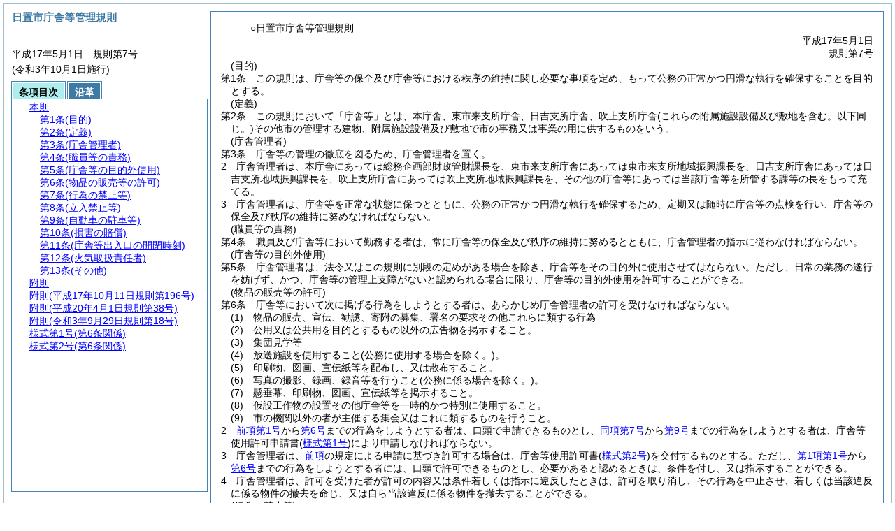

--- FILE ---
content_type: text/html
request_url: https://www.city.hioki.kagoshima.jp/reiki/reiki_honbun/r359RG00000038.html
body_size: 7078
content:
<!DOCTYPE HTML PUBLIC "-//W3C//DTD HTML 4.01 Transitional//EN" "http://www.w3.org/TR/html4/loose.dtd">
<html lang="ja">
<head>
<meta http-equiv="X-UA-Compatible" content="IE=edge"><meta http-equiv="content-type" content="text/html; charset=utf-8"><meta name="ROBOTS" content="NOARCHIVE">
<title>日置市庁舎等管理規則</title>
<link rel="stylesheet" type="text/css" href="reiki.css">
<script type="text/javascript" src="../js/jquery.js" charset="utf-8"> </script>
<script type="text/javascript" src="../js/jquery.scrollTo-min.js" charset="utf-8"> </script>
<script type="text/javascript" src="reiki.js" charset="utf-8"> </script>
<script type="text/javascript" src="../js/ipad.js" charset="utf-8"> </script>
<script type="text/javascript">
iPadLoadStyle("../css/ipad.css");
</script>
</head>
<body>
<div id="wrapper">
<div id="container">
<!-- 本文 -->
<div id="primary" class="joubun showhistory">
<div id="primaryInner">
<div id="primaryInner2">
<div>
<div id="l000000000" class="eline"><div class="head"><p class="title-irregular"><span id="e000000001" class="cm">○日置市庁舎等管理規則</span></p></div></div>
</div>
<div>
<div id="l000000001" class="eline"><div class="head"><p class="date"><span id="e000000002" class="cm">平成17年5月1日</span></p></div></div>
</div>
<div>
<div id="l000000002" class="eline"><div class="head"><p class="number"><span id="e000000003" class="cm">規則第7号</span></p></div></div>
</div>
<div>
<div id="l000000003" class="eline"><div class="article"><p class="title"><span id="e000000018" class="cm">(目的)</span></p><p id="e000000017" class="num"><span id="e000000019" class="num cm">第1条</span>　<span class="clause"><span id="e000000022" class="p cm">この規則は、庁舎等の保全及び庁舎等における秩序の維持に関し必要な事項を定め、もって公務の正常かつ円滑な執行を確保することを目的とする。</span></span></p></div></div>
</div>
<div>
<div id="l000000004" class="eline"><div class="article"><p class="title"><span id="e000000025" class="cm">(定義)</span></p><p id="e000000024" class="num"><span id="e000000026" class="num cm">第2条</span>　<span class="clause"><span id="e000000029" class="p cm">この規則において「庁舎等」とは、本庁舎、東市来支所庁舎、日吉支所庁舎、吹上支所庁舎<span class="brackets-color1">(これらの附属施設設備及び敷地を含む。以下同じ。)</span>その他市の管理する建物、附属施設設備及び敷地で市の事務又は事業の用に供するものをいう。</span></span></p></div></div>
</div>
<div>
<div id="l000000005" class="eline"><div class="article"><p class="title"><span id="e000000032" class="cm">(庁舎管理者)</span></p><p id="e000000031" class="num"><span id="e000000033" class="num cm">第3条</span>　<span class="clause"><span id="e000000036" class="p cm">庁舎等の管理の徹底を図るため、庁舎管理者を置く。</span></span></p></div></div>
</div>
<div>
<div id="l000000006" class="eline"><div class="clause"><p id="e000000037" class="num"><span id="e000000038" class="num cm">2</span>　<span id="e000000039" class="p cm">庁舎管理者は、本庁舎にあっては総務企画部財政管財課長を、東市来支所庁舎にあっては東市来支所地域振興課長を、日吉支所庁舎にあっては日吉支所地域振興課長を、吹上支所庁舎にあっては吹上支所地域振興課長を、その他の庁舎等にあっては当該庁舎等を所管する課等の長をもって充てる。</span></p></div></div>
</div>
<div>
<div id="l000000007" class="eline"><div class="clause"><p id="e000000040" class="num"><span id="e000000041" class="num cm">3</span>　<span id="e000000042" class="p cm">庁舎管理者は、庁舎等を正常な状態に保つとともに、公務の正常かつ円滑な執行を確保するため、定期又は随時に庁舎等の点検を行い、庁舎等の保全及び秩序の維持に努めなければならない。</span></p></div></div>
</div>
<div>
<div id="l000000008" class="eline"><div class="article"><p class="title"><span id="e000000044" class="cm">(職員等の責務)</span></p><p id="e000000043" class="num"><span id="e000000045" class="num cm">第4条</span>　<span class="clause"><span id="e000000048" class="p cm">職員及び庁舎等において勤務する者は、常に庁舎等の保全及び秩序の維持に努めるとともに、庁舎管理者の指示に従わなければならない。</span></span></p></div></div>
</div>
<div>
<div id="l000000009" class="eline"><div class="article"><p class="title"><span id="e000000050" class="cm">(庁舎等の目的外使用)</span></p><p id="e000000049" class="num"><span id="e000000051" class="num cm">第5条</span>　<span class="clause"><span id="e000000054" class="p cm">庁舎管理者は、法令又はこの規則に別段の定めがある場合を除き、庁舎等をその目的外に使用させてはならない。</span><span id="e000000056" class="p cm">ただし、日常の業務の遂行を妨げず、かつ、庁舎等の管理上支障がないと認められる場合に限り、庁舎等の目的外使用を許可することができる。</span></span></p></div></div>
</div>
<div>
<div id="l000000010" class="eline"><div class="article"><p class="title"><span id="e000000058" class="cm">(物品の販売等の許可)</span></p><p id="e000000057" class="num"><span id="e000000059" class="num cm">第6条</span>　<span class="clause"><span id="e000000062" class="p cm">庁舎等において次に掲げる行為をしようとする者は、あらかじめ庁舎管理者の許可を受けなければならない。</span></span></p></div></div>
</div>
<div>
<div id="l000000011" class="eline"><div class="item"><p id="e000000063" class="num"><span id="e000000064" class="num cm">(1)</span>　<span id="e000000065" class="p cm">物品の販売、宣伝、勧誘、寄附の募集、署名の要求その他これらに類する行為</span></p></div></div>
</div>
<div>
<div id="l000000012" class="eline"><div class="item"><p id="e000000066" class="num"><span id="e000000067" class="num cm">(2)</span>　<span id="e000000068" class="p cm">公用又は公共用を目的とするもの以外の広告物を掲示すること。</span></p></div></div>
</div>
<div>
<div id="l000000013" class="eline"><div class="item"><p id="e000000069" class="num"><span id="e000000070" class="num cm">(3)</span>　<span id="e000000071" class="p cm">集団見学等</span></p></div></div>
</div>
<div>
<div id="l000000014" class="eline"><div class="item"><p id="e000000072" class="num"><span id="e000000073" class="num cm">(4)</span>　<span id="e000000074" class="p cm">放送施設を使用すること<span class="brackets-color1">(公務に使用する場合を除く。)</span>。</span></p></div></div>
</div>
<div>
<div id="l000000015" class="eline"><div class="item"><p id="e000000075" class="num"><span id="e000000076" class="num cm">(5)</span>　<span id="e000000077" class="p cm">印刷物、図画、宣伝紙等を配布し、又は散布すること。</span></p></div></div>
</div>
<div>
<div id="l000000016" class="eline"><div class="item"><p id="e000000078" class="num"><span id="e000000079" class="num cm">(6)</span>　<span id="e000000080" class="p cm">写真の撮影、録画、録音等を行うこと<span class="brackets-color1">(公務に係る場合を除く。)</span>。</span></p></div></div>
</div>
<div>
<div id="l000000017" class="eline"><div class="item"><p id="e000000081" class="num"><span id="e000000082" class="num cm">(7)</span>　<span id="e000000085" class="p cm">懸垂幕、印刷物、図画、宣伝紙等を掲示すること。</span></p></div></div>
</div>
<div>
<div id="l000000018" class="eline"><div class="item"><p id="e000000086" class="num"><span id="e000000087" class="num cm">(8)</span>　<span id="e000000090" class="p cm">仮設工作物の設置その他庁舎等を一時的かつ特別に使用すること。</span></p></div></div>
</div>
<div>
<div id="l000000019" class="eline"><div class="item"><p id="e000000091" class="num"><span id="e000000092" class="num cm">(9)</span>　<span id="e000000095" class="p cm">市の機関以外の者が主催する集会又はこれに類するものを行うこと。</span></p></div></div>
</div>
<div>
<div id="l000000020" class="eline"><div class="clause"><p id="e000000096" class="num"><span id="e000000097" class="num cm">2</span>　<span id="e000000098" class="p cm"><a href="#e000000064" class="inline quote" tabindex=1 >前項第1号</a>から<a href="#e000000079" class="inline quote" tabindex=2 >第6号</a>までの行為をしようとする者は、口頭で申請できるものとし、<a href="#e000000082" class="inline quote" tabindex=3 >同項第7号</a>から<a href="#e000000092" class="inline quote" tabindex=4 >第9号</a>までの行為をしようとする者は、庁舎等使用許可申請書<span class="brackets-color1">(</span><a href="#e000000242" class="inline quote" tabindex=5 ><span class="brackets-color1">様式第1号</span></a><span class="brackets-color1">)</span>により申請しなければならない。</span></p></div></div>
</div>
<div>
<div id="l000000021" class="eline"><div class="clause"><p id="e000000110" class="num"><span id="e000000111" class="num cm">3</span>　<span id="e000000112" class="p cm">庁舎管理者は、<a href="#e000000097" class="inline quote" tabindex=6 >前項</a>の規定による申請に基づき許可する場合は、庁舎等使用許可書<span class="brackets-color1">(</span><a href="#e000000251" class="inline quote" tabindex=7 ><span class="brackets-color1">様式第2号</span></a><span class="brackets-color1">)</span>を交付するものとする。</span><span id="e000000115" class="p cm">ただし、<a href="#e000000064" class="inline quote" tabindex=8 >第1項第1号</a>から<a href="#e000000079" class="inline quote" tabindex=9 >第6号</a>までの行為をしようとする者には、口頭で許可できるものとし、必要があると認めるときは、条件を付し、又は指示することができる。</span></p></div></div>
</div>
<div>
<div id="l000000022" class="eline"><div class="clause"><p id="e000000121" class="num"><span id="e000000122" class="num cm">4</span>　<span id="e000000123" class="p cm">庁舎管理者は、許可を受けた者が許可の内容又は条件若しくは指示に違反したときは、許可を取り消し、その行為を中止させ、若しくは当該違反に係る物件の撤去を命じ、又は自ら当該違反に係る物件を撤去することができる。</span></p></div></div>
</div>
<div>
<div id="l000000023" class="eline"><div class="article"><p class="title"><span id="e000000125" class="cm">(行為の禁止等)</span></p><p id="e000000124" class="num"><span id="e000000126" class="num cm">第7条</span>　<span class="clause"><span id="e000000129" class="p cm">庁舎管理者は、<a href="#e000000132" class="inline quote" tabindex=10 >次の各号</a>のいずれかに該当すると認められる者に対して庁舎等の秩序を維持するため必要があると認めるときは、その行為を禁止し、又は庁舎等から退出を求め、若しくは当該行為に基づく物件を任意に撤去することができる。</span></span></p></div></div>
</div>
<div>
<div id="l000000024" class="eline"><div class="item"><p id="e000000131" class="num"><span id="e000000132" class="num cm">(1)</span>　<span id="e000000133" class="p cm">銃器、凶器、爆発性の物、自然発火物、引火性の物、劇毒その他の危険物を庁舎等に持ち込み、又は持ち込もうとしている者</span></p></div></div>
</div>
<div>
<div id="l000000025" class="eline"><div class="item"><p id="e000000134" class="num"><span id="e000000135" class="num cm">(2)</span>　<span id="e000000136" class="p cm">旗、のぼり、印刷物その他の文書、ポスター、看板、プラカードの類、拡声機、宣伝カー又はこれらに類するものを庁舎等に持ち込み、又は持ち込もうとしている者</span></p></div></div>
</div>
<div>
<div id="l000000026" class="eline"><div class="item"><p id="e000000137" class="num"><span id="e000000138" class="num cm">(3)</span>　<span id="e000000139" class="p cm">出入りを禁止した区域に立ち入り、又は立ち入ろうとする者</span></p></div></div>
</div>
<div>
<div id="l000000027" class="eline"><div class="item"><p id="e000000140" class="num"><span id="e000000141" class="num cm">(4)</span>　<span id="e000000142" class="p cm">庁舎等において金銭、物品等の寄附を強要し、又は押売りをしようとする者</span></p></div></div>
</div>
<div>
<div id="l000000028" class="eline"><div class="item"><p id="e000000143" class="num"><span id="e000000144" class="num cm">(5)</span>　<span id="e000000145" class="p cm">庁舎等において事務を妨害し、又は妨害しようとする者</span></p></div></div>
</div>
<div>
<div id="l000000029" class="eline"><div class="item"><p id="e000000146" class="num"><span id="e000000147" class="num cm">(6)</span>　<span id="e000000148" class="p cm">示威又はけん騒にわたる行為をし、又はしようとする者</span></p></div></div>
</div>
<div>
<div id="l000000030" class="eline"><div class="item"><p id="e000000149" class="num"><span id="e000000150" class="num cm">(7)</span>　<span id="e000000151" class="p cm">通行の妨害になる行為をし、又はしようとする者</span></p></div></div>
</div>
<div>
<div id="l000000031" class="eline"><div class="item"><p id="e000000152" class="num"><span id="e000000153" class="num cm">(8)</span>　<span id="e000000154" class="p cm">庁舎等又はその物品を損傷し、又は損傷しようとする者</span></p></div></div>
</div>
<div>
<div id="l000000032" class="eline"><div class="article"><p class="title"><span id="e000000156" class="cm">(立入禁止等)</span></p><p id="e000000155" class="num"><span id="e000000157" class="num cm">第8条</span>　<span class="clause"><span id="e000000160" class="p cm">庁舎等のうち庁舎管理者が指定する場所には、関係者以外の者は、みだりに立ち入ってはならない。</span></span></p></div></div>
</div>
<div>
<div id="l000000033" class="eline"><div class="clause"><p id="e000000161" class="num"><span id="e000000162" class="num cm">2</span>　<span id="e000000163" class="p cm">庁舎管理者は、多数の者が陳情等の目的で庁舎等に立ち入ろうとする場合において、庁舎等の秩序の維持を図るため必要があると認めるときは、庁舎等に立ち入る者の人数、時間若しくは行動の場所を制限し、又は庁舎等に立ち入ることを禁止する等必要な処置を講ずることができる。</span></p></div></div>
</div>
<div>
<div id="l000000034" class="eline"><div class="article"><p class="title"><span id="e000000165" class="cm">(自動車の駐車等)</span></p><p id="e000000164" class="num"><span id="e000000166" class="num cm">第9条</span>　<span class="clause"><span id="e000000169" class="p cm">庁舎管理者が特に指定した場所を除き、庁舎等に駐車し、又は物件を放置してはならない。</span></span></p></div></div>
</div>
<div>
<div id="l000000035" class="eline"><div class="clause"><p id="e000000170" class="num"><span id="e000000171" class="num cm">2</span>　<span id="e000000172" class="p cm">庁舎等において発生した自動車又は物件の盗難、破損等の損害については、市は、賠償の責を負わないものとする。</span></p></div></div>
</div>
<div>
<div id="l000000036" class="eline"><div class="article"><p class="title"><span id="e000000174" class="cm">(損害の賠償)</span></p><p id="e000000173" class="num"><span id="e000000175" class="num cm">第10条</span>　<span class="clause"><span id="e000000178" class="p cm">故意又は重大な過失により庁舎等を著しく損傷し、又は汚損した者は、その損害を賠償しなければならない。</span></span></p></div></div>
</div>
<div>
<div id="l000000037" class="eline"><div class="article"><p class="title"><span id="e000000180" class="cm">(庁舎等出入口の開閉時刻)</span></p><p id="e000000179" class="num"><span id="e000000181" class="num cm">第11条</span>　<span class="clause"><span id="e000000184" class="p cm">庁舎等の出入口は、<a href="r359RG00000003.html" target="w_r359RG00000003" onclick="quoteFunction('w_r359RG00000003')" class="inline quote" tabindex=11 >日置市の休日を定める条例<span class="brackets-color1">(平成17年日置市条例第2号)</span></a>に定める休日を除き、原則として午前8時に開き、午後5時30分に閉じるものとする。</span><span id="e000000186" class="p cm">ただし、庁舎管理者が特に必要があると認めるときは、この限りでない。</span></span></p></div></div>
</div>
<div>
<div id="l000000038" class="eline"><div class="article"><p class="title"><span id="e000000188" class="cm">(火気取扱責任者)</span></p><p id="e000000187" class="num"><span id="e000000189" class="num cm">第12条</span>　<span class="clause"><span id="e000000192" class="p cm">庁舎管理者は、庁舎等における火災の防止の徹底を期すため、必要と認める場所ごとに火気取扱責任者を指名するものとする。</span></span></p></div></div>
</div>
<div>
<div id="l000000039" class="eline"><div class="clause"><p id="e000000193" class="num"><span id="e000000194" class="num cm">2</span>　<span id="e000000195" class="p cm">火気取扱責任者は、庁舎管理者の指示に従い、指定された場所について火災予防のため必要な措置を講じなければならない。</span></p></div></div>
</div>
<div>
<div id="l000000040" class="eline"><div class="article"><p class="title"><span id="e000000197" class="cm">(その他)</span></p><p id="e000000196" class="num"><span id="e000000198" class="num cm">第13条</span>　<span class="clause"><span id="e000000201" class="p cm">この規則に定めるもののほか必要な事項は、市長が別に定める。</span></span></p></div></div>
</div>
<div>
<div id="l000000041" class="eline"><p id="e000000204" class="s-head"><span id="e000000205" class="title cm"><span class="word-space">附</span>則</span></p></div>
</div>
<div>
<div id="l000000042" class="eline"><div class="clause"><p class="title"><span id="e000000207" class="cm">(施行期日)</span></p><p id="e000000206" class="num"><span id="e000000208" class="num cm">1</span>　<span id="e000000209" class="p cm">この規則は、平成17年5月1日から施行する。</span></p></div></div>
</div>
<div>
<div id="l000000043" class="eline"><div class="clause"><p class="title"><span id="e000000212" class="cm">(経過措置)</span></p><p id="e000000211" class="num"><span id="e000000213" class="num cm">2</span>　<span id="e000000214" class="p cm">この規則の施行の日の前日までに、合併前の庁舎管理規則<span class="brackets-color1">(昭和51年東市来町規則第17号)</span>、伊集院町庁舎等管理規則<span class="brackets-color1">(昭和57年伊集院町規則第10号)</span>、庁舎管理規則<span class="brackets-color1">(昭和49年日吉町規則第2号)</span>若しくは吹上町庁舎等管理規則<span class="brackets-color1">(昭和60年吹上町規則第1号)</span>又は解散前の日置広域連合庁舎管理規則<span class="brackets-color1">(平成11年日置広域連合規則第7号)</span>若しくは日置地区消防組合消防庁舎管理規則<span class="brackets-color1">(昭和59年日置地区消防組合規則第5号)</span>の規定によりなされた処分、手続その他の行為は、それぞれこの規則の相当規定によりなされたものとみなす。</span></p></div></div>
</div>
<div>
<div id="l000000044" class="eline"><p id="e000000218" class="s-head"><span id="e000000219" class="title cm"><span class="word-space">附</span>則</span><span id="e000000220" class="date cm">(平成17年10月11日</span><span id="e000000221" class="number cm">規則第196号)</span></p></div>
</div>
<div>
<div id="l000000045" class="eline"><div class="clause"><p style="text-indent:1em;margin-left:0em;" id="e000000222" class="p"><span id="e000000224" class="p cm">この規則は、平成17年10月11日から施行する。</span></p></div></div>
</div>
<div>
<div id="l000000046" class="eline"><p id="e000000226" class="s-head"><span id="e000000227" class="title cm"><span class="word-space">附</span>則</span><span id="e000000228" class="date cm">(平成20年4月1日</span><span id="e000000229" class="number cm">規則第38号)</span></p></div>
</div>
<div>
<div id="l000000047" class="eline"><div class="clause"><p style="text-indent:1em;margin-left:0em;" id="e000000230" class="p"><span id="e000000232" class="p cm">この規則は、平成20年4月1日から施行する。</span></p></div></div>
</div>
<div>
<div id="l000000048" class="eline"><p id="e000000234" class="s-head"><span id="e000000235" class="title cm"><span class="word-space">附</span>則</span><span id="e000000236" class="date cm">(令和3年9月29日</span><span id="e000000237" class="number cm">規則第18号)</span></p></div>
</div>
<div>
<div id="l000000049" class="eline"><div class="clause"><p id="e000000238" class="p"><span id="e000000240" class="p cm">この規則は、令和3年10月1日から施行する。</span></p></div></div>
</div>
<div>
<div id="l000000050" class="eline"><div class="form_section"><p id="e000000241" class="num"><a onClick="fileDownloadAction2('word/r359FG00011708.rtf');return false;" href="javascript:void(0);" target="_self"><span id="e000000242" class="num cm">様式第1号</span><span id="e000000243" class="form-title cm">(第6条関係)</span></a></p></div></div>
</div>
<div>
<div id="l000000051" class="eline"><div id="e000000245" class="xref_frame cm"><p><img src="word/r359FG00011708s.png" alt="画像" class="xref_thumb"/></p></div></div>
</div>
<div>
<div id="l000000052" class="eline"><div class="form_section"><p id="e000000250" class="num"><a onClick="fileDownloadAction2('word/r359FG00000018.rtf');return false;" href="javascript:void(0);" target="_self"><span id="e000000251" class="num cm">様式第2号</span><span id="e000000252" class="form-title cm">(第6条関係)</span></a></p></div></div>
</div>
<div>
<div id="l000000053" class="eline"><div id="e000000254" class="xref_frame cm"><p><img src="word/r359FG00000018s.png" alt="画像" class="xref_thumb"/></p></div></div>
</div>
</div>
</div>
</div>
<!-- /本文 -->
</div>
<!-- secondary -->
<div id="secondary">
<!-- 基本情報 -->
<div class="heading-area">
<h2 class="heading-lv2A">日置市庁舎等管理規則</h2>
</div>
<p class="datenumber-area mt04">平成17年5月1日　規則第7号</p>
<p class="datenumber-area mt04"> (令和3年10月1日施行)</p>
<!-- /基本情報 -->

<!-- タブ -->
<ul class="tab-nav mt06">
<li><a id="joubun-toc-nav" tabindex="12" href="#joubun-toc-span" onclick="selectTab('joubun-toc','shoshi-inf');"><span id="joubun-toc-span">条項目次</span></a></li>
<li><a id="shoshi-inf-nav" tabindex="13" href="#shoshi-inf-span" onclick="selectTab('shoshi-inf','joubun-toc');"><span id="shoshi-inf-span">沿革</span></a></li>
</ul>
<!-- /タブ -->

<div class="tab-area">
<!-- 目次情報 -->
<div id="joubun-toc" class="tab-body">
<div class="joubun-toc">
<ul>
<li>
<ul>

<li><div><span class="open  ">&nbsp;</span><a href="#e000000018" tabindex="15"><span class="cm main_rules"><span class="t-t">本則</span></span></a><ul>
<li><div><span class="noicon">&nbsp;</span><a href="#e000000018" tabindex="16"><span class="cm article"><span class="t-t">第1条</span><span class="t-t">(目的)</span></span></a></div></li>
<li><div><span class="noicon">&nbsp;</span><a href="#e000000025" tabindex="17"><span class="cm article"><span class="t-t">第2条</span><span class="t-t">(定義)</span></span></a></div></li>
<li><div><span class="close ">&nbsp;</span><a href="#e000000032" tabindex="18"><span class="cm article"><span class="t-t">第3条</span><span class="t-t">(庁舎管理者)</span></span></a><ul class="none">
<li><div><span class="noicon">&nbsp;</span><a href="#e000000036" tabindex="19"><span class="cm clause"><span class="t-t">第1項</span></span></a></div></li>
<li><div><span class="noicon">&nbsp;</span><a href="#e000000038" tabindex="20"><span class="cm clause"><span class="t-t">第2項</span></span></a></div></li>
<li><div><span class="noicon">&nbsp;</span><a href="#e000000041" tabindex="21"><span class="cm clause"><span class="t-t">第3項</span></span></a></div></li></ul></div></li>
<li><div><span class="noicon">&nbsp;</span><a href="#e000000044" tabindex="22"><span class="cm article"><span class="t-t">第4条</span><span class="t-t">(職員等の責務)</span></span></a></div></li>
<li><div><span class="noicon">&nbsp;</span><a href="#e000000050" tabindex="23"><span class="cm article"><span class="t-t">第5条</span><span class="t-t">(庁舎等の目的外使用)</span></span></a></div></li>
<li><div><span class="close ">&nbsp;</span><a href="#e000000058" tabindex="24"><span class="cm article"><span class="t-t">第6条</span><span class="t-t">(物品の販売等の許可)</span></span></a><ul class="none">
<li><div><span class="noicon">&nbsp;</span><a href="#e000000062" tabindex="25"><span class="cm clause"><span class="t-t">第1項</span></span></a></div></li>
<li><div><span class="noicon">&nbsp;</span><a href="#e000000097" tabindex="26"><span class="cm clause"><span class="t-t">第2項</span></span></a></div></li>
<li><div><span class="noicon">&nbsp;</span><a href="#e000000111" tabindex="27"><span class="cm clause"><span class="t-t">第3項</span></span></a></div></li>
<li><div><span class="noicon">&nbsp;</span><a href="#e000000122" tabindex="28"><span class="cm clause"><span class="t-t">第4項</span></span></a></div></li></ul></div></li>
<li><div><span class="noicon">&nbsp;</span><a href="#e000000125" tabindex="29"><span class="cm article"><span class="t-t">第7条</span><span class="t-t">(行為の禁止等)</span></span></a></div></li>
<li><div><span class="close ">&nbsp;</span><a href="#e000000156" tabindex="30"><span class="cm article"><span class="t-t">第8条</span><span class="t-t">(立入禁止等)</span></span></a><ul class="none">
<li><div><span class="noicon">&nbsp;</span><a href="#e000000160" tabindex="31"><span class="cm clause"><span class="t-t">第1項</span></span></a></div></li>
<li><div><span class="noicon">&nbsp;</span><a href="#e000000162" tabindex="32"><span class="cm clause"><span class="t-t">第2項</span></span></a></div></li></ul></div></li>
<li><div><span class="close ">&nbsp;</span><a href="#e000000165" tabindex="33"><span class="cm article"><span class="t-t">第9条</span><span class="t-t">(自動車の駐車等)</span></span></a><ul class="none">
<li><div><span class="noicon">&nbsp;</span><a href="#e000000169" tabindex="34"><span class="cm clause"><span class="t-t">第1項</span></span></a></div></li>
<li><div><span class="noicon">&nbsp;</span><a href="#e000000171" tabindex="35"><span class="cm clause"><span class="t-t">第2項</span></span></a></div></li></ul></div></li>
<li><div><span class="noicon">&nbsp;</span><a href="#e000000174" tabindex="36"><span class="cm article"><span class="t-t">第10条</span><span class="t-t">(損害の賠償)</span></span></a></div></li>
<li><div><span class="noicon">&nbsp;</span><a href="#e000000180" tabindex="37"><span class="cm article"><span class="t-t">第11条</span><span class="t-t">(庁舎等出入口の開閉時刻)</span></span></a></div></li>
<li><div><span class="close ">&nbsp;</span><a href="#e000000188" tabindex="38"><span class="cm article"><span class="t-t">第12条</span><span class="t-t">(火気取扱責任者)</span></span></a><ul class="none">
<li><div><span class="noicon">&nbsp;</span><a href="#e000000192" tabindex="39"><span class="cm clause"><span class="t-t">第1項</span></span></a></div></li>
<li><div><span class="noicon">&nbsp;</span><a href="#e000000194" tabindex="40"><span class="cm clause"><span class="t-t">第2項</span></span></a></div></li></ul></div></li>
<li><div><span class="noicon">&nbsp;</span><a href="#e000000197" tabindex="41"><span class="cm article"><span class="t-t">第13条</span><span class="t-t">(その他)</span></span></a></div></li></ul></div></li>
<li><div><span class="close ">&nbsp;</span><a href="#e000000205" tabindex="42"><span class="cm supplement"><span class="t-t">附則</span></span></a><ul class="none">
<li><div><span class="noicon">&nbsp;</span><a href="#e000000207" tabindex="43"><span class="cm clause"><span class="t-t">第1項</span><span class="t-t">(施行期日)</span></span></a></div></li>
<li><div><span class="noicon">&nbsp;</span><a href="#e000000212" tabindex="44"><span class="cm clause"><span class="t-t">第2項</span><span class="t-t">(経過措置)</span></span></a></div></li></ul></div></li>
<li><div><span class="noicon">&nbsp;</span><a href="#e000000219" tabindex="45"><span class="cm supplement"><span class="t-t">附則</span><span class="t-t">(平成17年10月11日規則第196号)</span></span></a></div></li>
<li><div><span class="noicon">&nbsp;</span><a href="#e000000227" tabindex="46"><span class="cm supplement"><span class="t-t">附則</span><span class="t-t">(平成20年4月1日規則第38号)</span></span></a></div></li>
<li><div><span class="noicon">&nbsp;</span><a href="#e000000235" tabindex="47"><span class="cm supplement"><span class="t-t">附則</span><span class="t-t">(令和3年9月29日規則第18号)</span></span></a></div></li>
<li><div><span class="noicon">&nbsp;</span><a href="#e000000242" tabindex="48"><span class="cm form_section"><span class="t-t">様式第1号</span><span class="t-t">(第6条関係)</span></span></a></div></li>
<li><div><span class="noicon">&nbsp;</span><a href="#e000000251" tabindex="49"><span class="cm form_section"><span class="t-t">様式第2号</span><span class="t-t">(第6条関係)</span></span></a></div></li>
</ul>
</li>
</ul>
</div>
</div>
<!-- /目次情報 -->

<!-- 書誌情報 -->
<div id="shoshi-inf" class="tab-body">
<div class="shoshi">
<div>
<span class="taikei-title">体系情報</span>
</div>
<div>
<span class="taikei-item">第3編 執行機関/第1章 市長部局/第1節 事務分掌</span>
</div>
<div>
<span class="enkaku-title">沿革情報</span>
</div>
<table>
<tr>
<td class="seitei-icon" valign="TOP">◆</td>
<td valign="TOP" nowrap="nowrap">平成17年5月1日</td>
<td valign="TOP">規則第7号</td>
</tr>
<tr>
<td class="seitei-icon" valign="TOP">◇</td>
<td valign="TOP" nowrap="nowrap">平成17年10月11日</td>
<td valign="TOP">規則第196号</td>
</tr>
<tr>
<td class="seitei-icon" valign="TOP">◇</td>
<td valign="TOP" nowrap="nowrap">平成20年4月1日</td>
<td valign="TOP">規則第38号</td>
</tr>
<tr>
<td class="seitei-icon" valign="TOP">◇</td>
<td valign="TOP" nowrap="nowrap">令和3年9月29日</td>
<td valign="TOP">規則第18号</td>
</tr>
</table>
</div>
</div>
<!-- /書誌情報 -->
</div>
</div>
<!-- secondary --></div>
<script type="text/javascript">selectTab('joubun-toc','shoshi-inf');</script>
<!-- 条項ID一覧 -->
<div id="num-ids" style="display:none;">
<div id="title">e000000001</div>
<div id="main_rules">e000000018</div>
<div id="j1">e000000018</div>
<div id="j1_title">e000000018</div>
<div id="j1_num">e000000019</div>
<div id="j1_k1">e000000022</div>
<div id="j1_k1_num">e000000021</div>
<div id="j2">e000000025</div>
<div id="j2_title">e000000025</div>
<div id="j2_num">e000000026</div>
<div id="j2_k1">e000000029</div>
<div id="j2_k1_num">e000000028</div>
<div id="j3">e000000032</div>
<div id="j3_title">e000000032</div>
<div id="j3_num">e000000033</div>
<div id="j3_k1">e000000036</div>
<div id="j3_k1_num">e000000035</div>
<div id="j3_k2">e000000038</div>
<div id="j3_k2_num">e000000038</div>
<div id="j3_k3">e000000041</div>
<div id="j3_k3_num">e000000041</div>
<div id="j4">e000000044</div>
<div id="j4_title">e000000044</div>
<div id="j4_num">e000000045</div>
<div id="j4_k1">e000000048</div>
<div id="j4_k1_num">e000000047</div>
<div id="j5">e000000050</div>
<div id="j5_title">e000000050</div>
<div id="j5_num">e000000051</div>
<div id="j5_k1">e000000054</div>
<div id="j5_k1_num">e000000053</div>
<div id="j5_k1_first">e000000054</div>
<div id="j5_k1_proviso">e000000056</div>
<div id="j6">e000000058</div>
<div id="j6_title">e000000058</div>
<div id="j6_num">e000000059</div>
<div id="j6_k1">e000000062</div>
<div id="j6_k1_num">e000000061</div>
<div id="j6_k1_g1">e000000064</div>
<div id="j6_k1_g1_noitems">e000000065</div>
<div id="j6_k1_g2">e000000067</div>
<div id="j6_k1_g2_noitems">e000000068</div>
<div id="j6_k1_g3">e000000070</div>
<div id="j6_k1_g3_noitems">e000000071</div>
<div id="j6_k1_g4">e000000073</div>
<div id="j6_k1_g4_noitems">e000000074</div>
<div id="j6_k1_g5">e000000076</div>
<div id="j6_k1_g5_noitems">e000000077</div>
<div id="j6_k1_g6">e000000079</div>
<div id="j6_k1_g6_noitems">e000000080</div>
<div id="j6_k1_g7">e000000082</div>
<div id="j6_k1_g7_noitems">e000000085</div>
<div id="j6_k1_g8">e000000087</div>
<div id="j6_k1_g8_noitems">e000000090</div>
<div id="j6_k1_g9">e000000092</div>
<div id="j6_k1_g9_noitems">e000000095</div>
<div id="j6_k2">e000000097</div>
<div id="j6_k2_num">e000000097</div>
<div id="j6_k3">e000000111</div>
<div id="j6_k3_num">e000000111</div>
<div id="j6_k3_first">e000000112</div>
<div id="j6_k3_proviso">e000000115</div>
<div id="j6_k4">e000000122</div>
<div id="j6_k4_num">e000000122</div>
<div id="j7">e000000125</div>
<div id="j7_title">e000000125</div>
<div id="j7_num">e000000126</div>
<div id="j7_k1">e000000129</div>
<div id="j7_k1_num">e000000128</div>
<div id="j7_k1_g1">e000000132</div>
<div id="j7_k1_g1_noitems">e000000133</div>
<div id="j7_k1_g2">e000000135</div>
<div id="j7_k1_g2_noitems">e000000136</div>
<div id="j7_k1_g3">e000000138</div>
<div id="j7_k1_g3_noitems">e000000139</div>
<div id="j7_k1_g4">e000000141</div>
<div id="j7_k1_g4_noitems">e000000142</div>
<div id="j7_k1_g5">e000000144</div>
<div id="j7_k1_g5_noitems">e000000145</div>
<div id="j7_k1_g6">e000000147</div>
<div id="j7_k1_g6_noitems">e000000148</div>
<div id="j7_k1_g7">e000000150</div>
<div id="j7_k1_g7_noitems">e000000151</div>
<div id="j7_k1_g8">e000000153</div>
<div id="j7_k1_g8_noitems">e000000154</div>
<div id="j8">e000000156</div>
<div id="j8_title">e000000156</div>
<div id="j8_num">e000000157</div>
<div id="j8_k1">e000000160</div>
<div id="j8_k1_num">e000000159</div>
<div id="j8_k2">e000000162</div>
<div id="j8_k2_num">e000000162</div>
<div id="j9">e000000165</div>
<div id="j9_title">e000000165</div>
<div id="j9_num">e000000166</div>
<div id="j9_k1">e000000169</div>
<div id="j9_k1_num">e000000168</div>
<div id="j9_k2">e000000171</div>
<div id="j9_k2_num">e000000171</div>
<div id="j10">e000000174</div>
<div id="j10_title">e000000174</div>
<div id="j10_num">e000000175</div>
<div id="j10_k1">e000000178</div>
<div id="j10_k1_num">e000000177</div>
<div id="j11">e000000180</div>
<div id="j11_title">e000000180</div>
<div id="j11_num">e000000181</div>
<div id="j11_k1">e000000184</div>
<div id="j11_k1_num">e000000183</div>
<div id="j11_k1_first">e000000184</div>
<div id="j11_k1_proviso">e000000186</div>
<div id="j12">e000000188</div>
<div id="j12_title">e000000188</div>
<div id="j12_num">e000000189</div>
<div id="j12_k1">e000000192</div>
<div id="j12_k1_num">e000000191</div>
<div id="j12_k2">e000000194</div>
<div id="j12_k2_num">e000000194</div>
<div id="j13">e000000197</div>
<div id="j13_title">e000000197</div>
<div id="j13_num">e000000198</div>
<div id="j13_k1">e000000201</div>
<div id="j13_k1_num">e000000200</div>
<div id="f1">e000000205</div>
<div id="f1_j0_k1">e000000207</div>
<div id="f1_j0_k1_title">e000000207</div>
<div id="f1_j0_k1_num">e000000208</div>
<div id="f1_j0_k2">e000000212</div>
<div id="f1_j0_k2_title">e000000212</div>
<div id="f1_j0_k2_num">e000000213</div>
<div id="f2">e000000219</div>
<div id="f2_j0_k1">e000000224</div>
<div id="f2_j0_k1_num">e000000223</div>
<div id="f3">e000000227</div>
<div id="f3_j0_k1">e000000232</div>
<div id="f3_j0_k1_num">e000000231</div>
<div id="f4">e000000235</div>
<div id="f4_j0_k1">e000000240</div>
<div id="f4_j0_k1_num">e000000239</div>
<div id="y1">e000000242</div>
<div id="y2">e000000251</div>
</div>
<!-- /条項ID一覧 -->
<script type="text/javascript" src="/_Incapsula_Resource?SWJIYLWA=719d34d31c8e3a6e6fffd425f7e032f3&ns=2&cb=1711363391" async></script></body>
</html>